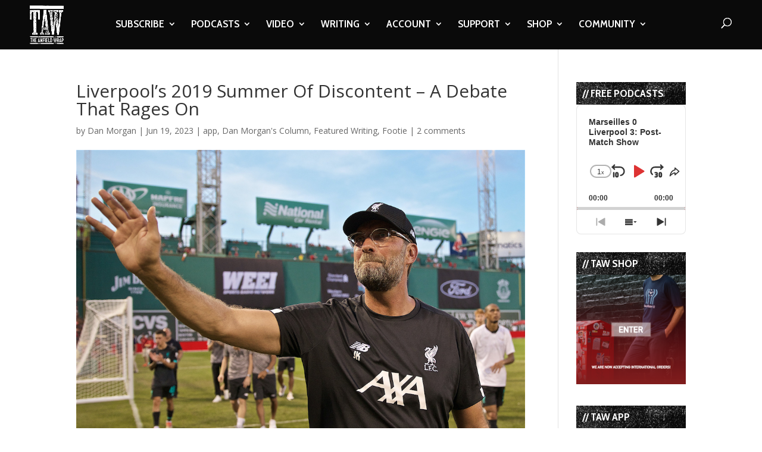

--- FILE ---
content_type: text/html; charset=utf-8
request_url: https://www.google.com/recaptcha/api2/aframe
body_size: -87
content:
<!DOCTYPE HTML><html><head><meta http-equiv="content-type" content="text/html; charset=UTF-8"></head><body><script nonce="G175jx5omEYD95idO4WaTg">/** Anti-fraud and anti-abuse applications only. See google.com/recaptcha */ try{var clients={'sodar':'https://pagead2.googlesyndication.com/pagead/sodar?'};window.addEventListener("message",function(a){try{if(a.source===window.parent){var b=JSON.parse(a.data);var c=clients[b['id']];if(c){var d=document.createElement('img');d.src=c+b['params']+'&rc='+(localStorage.getItem("rc::a")?sessionStorage.getItem("rc::b"):"");window.document.body.appendChild(d);sessionStorage.setItem("rc::e",parseInt(sessionStorage.getItem("rc::e")||0)+1);localStorage.setItem("rc::h",'1769091775137');}}}catch(b){}});window.parent.postMessage("_grecaptcha_ready", "*");}catch(b){}</script></body></html>

--- FILE ---
content_type: text/html; charset=utf-8
request_url: https://www.google.com/recaptcha/api2/anchor?ar=1&k=6LdybxoaAAAAAFuvSqF7Nzcy7SSHzR85B-2xiJPb&co=aHR0cHM6Ly93d3cudGhlYW5maWVsZHdyYXAuY29tOjQ0Mw..&hl=en&v=PoyoqOPhxBO7pBk68S4YbpHZ&theme=light&size=normal&anchor-ms=20000&execute-ms=30000&cb=6klbbast04oo
body_size: 49070
content:
<!DOCTYPE HTML><html dir="ltr" lang="en"><head><meta http-equiv="Content-Type" content="text/html; charset=UTF-8">
<meta http-equiv="X-UA-Compatible" content="IE=edge">
<title>reCAPTCHA</title>
<style type="text/css">
/* cyrillic-ext */
@font-face {
  font-family: 'Roboto';
  font-style: normal;
  font-weight: 400;
  font-stretch: 100%;
  src: url(//fonts.gstatic.com/s/roboto/v48/KFO7CnqEu92Fr1ME7kSn66aGLdTylUAMa3GUBHMdazTgWw.woff2) format('woff2');
  unicode-range: U+0460-052F, U+1C80-1C8A, U+20B4, U+2DE0-2DFF, U+A640-A69F, U+FE2E-FE2F;
}
/* cyrillic */
@font-face {
  font-family: 'Roboto';
  font-style: normal;
  font-weight: 400;
  font-stretch: 100%;
  src: url(//fonts.gstatic.com/s/roboto/v48/KFO7CnqEu92Fr1ME7kSn66aGLdTylUAMa3iUBHMdazTgWw.woff2) format('woff2');
  unicode-range: U+0301, U+0400-045F, U+0490-0491, U+04B0-04B1, U+2116;
}
/* greek-ext */
@font-face {
  font-family: 'Roboto';
  font-style: normal;
  font-weight: 400;
  font-stretch: 100%;
  src: url(//fonts.gstatic.com/s/roboto/v48/KFO7CnqEu92Fr1ME7kSn66aGLdTylUAMa3CUBHMdazTgWw.woff2) format('woff2');
  unicode-range: U+1F00-1FFF;
}
/* greek */
@font-face {
  font-family: 'Roboto';
  font-style: normal;
  font-weight: 400;
  font-stretch: 100%;
  src: url(//fonts.gstatic.com/s/roboto/v48/KFO7CnqEu92Fr1ME7kSn66aGLdTylUAMa3-UBHMdazTgWw.woff2) format('woff2');
  unicode-range: U+0370-0377, U+037A-037F, U+0384-038A, U+038C, U+038E-03A1, U+03A3-03FF;
}
/* math */
@font-face {
  font-family: 'Roboto';
  font-style: normal;
  font-weight: 400;
  font-stretch: 100%;
  src: url(//fonts.gstatic.com/s/roboto/v48/KFO7CnqEu92Fr1ME7kSn66aGLdTylUAMawCUBHMdazTgWw.woff2) format('woff2');
  unicode-range: U+0302-0303, U+0305, U+0307-0308, U+0310, U+0312, U+0315, U+031A, U+0326-0327, U+032C, U+032F-0330, U+0332-0333, U+0338, U+033A, U+0346, U+034D, U+0391-03A1, U+03A3-03A9, U+03B1-03C9, U+03D1, U+03D5-03D6, U+03F0-03F1, U+03F4-03F5, U+2016-2017, U+2034-2038, U+203C, U+2040, U+2043, U+2047, U+2050, U+2057, U+205F, U+2070-2071, U+2074-208E, U+2090-209C, U+20D0-20DC, U+20E1, U+20E5-20EF, U+2100-2112, U+2114-2115, U+2117-2121, U+2123-214F, U+2190, U+2192, U+2194-21AE, U+21B0-21E5, U+21F1-21F2, U+21F4-2211, U+2213-2214, U+2216-22FF, U+2308-230B, U+2310, U+2319, U+231C-2321, U+2336-237A, U+237C, U+2395, U+239B-23B7, U+23D0, U+23DC-23E1, U+2474-2475, U+25AF, U+25B3, U+25B7, U+25BD, U+25C1, U+25CA, U+25CC, U+25FB, U+266D-266F, U+27C0-27FF, U+2900-2AFF, U+2B0E-2B11, U+2B30-2B4C, U+2BFE, U+3030, U+FF5B, U+FF5D, U+1D400-1D7FF, U+1EE00-1EEFF;
}
/* symbols */
@font-face {
  font-family: 'Roboto';
  font-style: normal;
  font-weight: 400;
  font-stretch: 100%;
  src: url(//fonts.gstatic.com/s/roboto/v48/KFO7CnqEu92Fr1ME7kSn66aGLdTylUAMaxKUBHMdazTgWw.woff2) format('woff2');
  unicode-range: U+0001-000C, U+000E-001F, U+007F-009F, U+20DD-20E0, U+20E2-20E4, U+2150-218F, U+2190, U+2192, U+2194-2199, U+21AF, U+21E6-21F0, U+21F3, U+2218-2219, U+2299, U+22C4-22C6, U+2300-243F, U+2440-244A, U+2460-24FF, U+25A0-27BF, U+2800-28FF, U+2921-2922, U+2981, U+29BF, U+29EB, U+2B00-2BFF, U+4DC0-4DFF, U+FFF9-FFFB, U+10140-1018E, U+10190-1019C, U+101A0, U+101D0-101FD, U+102E0-102FB, U+10E60-10E7E, U+1D2C0-1D2D3, U+1D2E0-1D37F, U+1F000-1F0FF, U+1F100-1F1AD, U+1F1E6-1F1FF, U+1F30D-1F30F, U+1F315, U+1F31C, U+1F31E, U+1F320-1F32C, U+1F336, U+1F378, U+1F37D, U+1F382, U+1F393-1F39F, U+1F3A7-1F3A8, U+1F3AC-1F3AF, U+1F3C2, U+1F3C4-1F3C6, U+1F3CA-1F3CE, U+1F3D4-1F3E0, U+1F3ED, U+1F3F1-1F3F3, U+1F3F5-1F3F7, U+1F408, U+1F415, U+1F41F, U+1F426, U+1F43F, U+1F441-1F442, U+1F444, U+1F446-1F449, U+1F44C-1F44E, U+1F453, U+1F46A, U+1F47D, U+1F4A3, U+1F4B0, U+1F4B3, U+1F4B9, U+1F4BB, U+1F4BF, U+1F4C8-1F4CB, U+1F4D6, U+1F4DA, U+1F4DF, U+1F4E3-1F4E6, U+1F4EA-1F4ED, U+1F4F7, U+1F4F9-1F4FB, U+1F4FD-1F4FE, U+1F503, U+1F507-1F50B, U+1F50D, U+1F512-1F513, U+1F53E-1F54A, U+1F54F-1F5FA, U+1F610, U+1F650-1F67F, U+1F687, U+1F68D, U+1F691, U+1F694, U+1F698, U+1F6AD, U+1F6B2, U+1F6B9-1F6BA, U+1F6BC, U+1F6C6-1F6CF, U+1F6D3-1F6D7, U+1F6E0-1F6EA, U+1F6F0-1F6F3, U+1F6F7-1F6FC, U+1F700-1F7FF, U+1F800-1F80B, U+1F810-1F847, U+1F850-1F859, U+1F860-1F887, U+1F890-1F8AD, U+1F8B0-1F8BB, U+1F8C0-1F8C1, U+1F900-1F90B, U+1F93B, U+1F946, U+1F984, U+1F996, U+1F9E9, U+1FA00-1FA6F, U+1FA70-1FA7C, U+1FA80-1FA89, U+1FA8F-1FAC6, U+1FACE-1FADC, U+1FADF-1FAE9, U+1FAF0-1FAF8, U+1FB00-1FBFF;
}
/* vietnamese */
@font-face {
  font-family: 'Roboto';
  font-style: normal;
  font-weight: 400;
  font-stretch: 100%;
  src: url(//fonts.gstatic.com/s/roboto/v48/KFO7CnqEu92Fr1ME7kSn66aGLdTylUAMa3OUBHMdazTgWw.woff2) format('woff2');
  unicode-range: U+0102-0103, U+0110-0111, U+0128-0129, U+0168-0169, U+01A0-01A1, U+01AF-01B0, U+0300-0301, U+0303-0304, U+0308-0309, U+0323, U+0329, U+1EA0-1EF9, U+20AB;
}
/* latin-ext */
@font-face {
  font-family: 'Roboto';
  font-style: normal;
  font-weight: 400;
  font-stretch: 100%;
  src: url(//fonts.gstatic.com/s/roboto/v48/KFO7CnqEu92Fr1ME7kSn66aGLdTylUAMa3KUBHMdazTgWw.woff2) format('woff2');
  unicode-range: U+0100-02BA, U+02BD-02C5, U+02C7-02CC, U+02CE-02D7, U+02DD-02FF, U+0304, U+0308, U+0329, U+1D00-1DBF, U+1E00-1E9F, U+1EF2-1EFF, U+2020, U+20A0-20AB, U+20AD-20C0, U+2113, U+2C60-2C7F, U+A720-A7FF;
}
/* latin */
@font-face {
  font-family: 'Roboto';
  font-style: normal;
  font-weight: 400;
  font-stretch: 100%;
  src: url(//fonts.gstatic.com/s/roboto/v48/KFO7CnqEu92Fr1ME7kSn66aGLdTylUAMa3yUBHMdazQ.woff2) format('woff2');
  unicode-range: U+0000-00FF, U+0131, U+0152-0153, U+02BB-02BC, U+02C6, U+02DA, U+02DC, U+0304, U+0308, U+0329, U+2000-206F, U+20AC, U+2122, U+2191, U+2193, U+2212, U+2215, U+FEFF, U+FFFD;
}
/* cyrillic-ext */
@font-face {
  font-family: 'Roboto';
  font-style: normal;
  font-weight: 500;
  font-stretch: 100%;
  src: url(//fonts.gstatic.com/s/roboto/v48/KFO7CnqEu92Fr1ME7kSn66aGLdTylUAMa3GUBHMdazTgWw.woff2) format('woff2');
  unicode-range: U+0460-052F, U+1C80-1C8A, U+20B4, U+2DE0-2DFF, U+A640-A69F, U+FE2E-FE2F;
}
/* cyrillic */
@font-face {
  font-family: 'Roboto';
  font-style: normal;
  font-weight: 500;
  font-stretch: 100%;
  src: url(//fonts.gstatic.com/s/roboto/v48/KFO7CnqEu92Fr1ME7kSn66aGLdTylUAMa3iUBHMdazTgWw.woff2) format('woff2');
  unicode-range: U+0301, U+0400-045F, U+0490-0491, U+04B0-04B1, U+2116;
}
/* greek-ext */
@font-face {
  font-family: 'Roboto';
  font-style: normal;
  font-weight: 500;
  font-stretch: 100%;
  src: url(//fonts.gstatic.com/s/roboto/v48/KFO7CnqEu92Fr1ME7kSn66aGLdTylUAMa3CUBHMdazTgWw.woff2) format('woff2');
  unicode-range: U+1F00-1FFF;
}
/* greek */
@font-face {
  font-family: 'Roboto';
  font-style: normal;
  font-weight: 500;
  font-stretch: 100%;
  src: url(//fonts.gstatic.com/s/roboto/v48/KFO7CnqEu92Fr1ME7kSn66aGLdTylUAMa3-UBHMdazTgWw.woff2) format('woff2');
  unicode-range: U+0370-0377, U+037A-037F, U+0384-038A, U+038C, U+038E-03A1, U+03A3-03FF;
}
/* math */
@font-face {
  font-family: 'Roboto';
  font-style: normal;
  font-weight: 500;
  font-stretch: 100%;
  src: url(//fonts.gstatic.com/s/roboto/v48/KFO7CnqEu92Fr1ME7kSn66aGLdTylUAMawCUBHMdazTgWw.woff2) format('woff2');
  unicode-range: U+0302-0303, U+0305, U+0307-0308, U+0310, U+0312, U+0315, U+031A, U+0326-0327, U+032C, U+032F-0330, U+0332-0333, U+0338, U+033A, U+0346, U+034D, U+0391-03A1, U+03A3-03A9, U+03B1-03C9, U+03D1, U+03D5-03D6, U+03F0-03F1, U+03F4-03F5, U+2016-2017, U+2034-2038, U+203C, U+2040, U+2043, U+2047, U+2050, U+2057, U+205F, U+2070-2071, U+2074-208E, U+2090-209C, U+20D0-20DC, U+20E1, U+20E5-20EF, U+2100-2112, U+2114-2115, U+2117-2121, U+2123-214F, U+2190, U+2192, U+2194-21AE, U+21B0-21E5, U+21F1-21F2, U+21F4-2211, U+2213-2214, U+2216-22FF, U+2308-230B, U+2310, U+2319, U+231C-2321, U+2336-237A, U+237C, U+2395, U+239B-23B7, U+23D0, U+23DC-23E1, U+2474-2475, U+25AF, U+25B3, U+25B7, U+25BD, U+25C1, U+25CA, U+25CC, U+25FB, U+266D-266F, U+27C0-27FF, U+2900-2AFF, U+2B0E-2B11, U+2B30-2B4C, U+2BFE, U+3030, U+FF5B, U+FF5D, U+1D400-1D7FF, U+1EE00-1EEFF;
}
/* symbols */
@font-face {
  font-family: 'Roboto';
  font-style: normal;
  font-weight: 500;
  font-stretch: 100%;
  src: url(//fonts.gstatic.com/s/roboto/v48/KFO7CnqEu92Fr1ME7kSn66aGLdTylUAMaxKUBHMdazTgWw.woff2) format('woff2');
  unicode-range: U+0001-000C, U+000E-001F, U+007F-009F, U+20DD-20E0, U+20E2-20E4, U+2150-218F, U+2190, U+2192, U+2194-2199, U+21AF, U+21E6-21F0, U+21F3, U+2218-2219, U+2299, U+22C4-22C6, U+2300-243F, U+2440-244A, U+2460-24FF, U+25A0-27BF, U+2800-28FF, U+2921-2922, U+2981, U+29BF, U+29EB, U+2B00-2BFF, U+4DC0-4DFF, U+FFF9-FFFB, U+10140-1018E, U+10190-1019C, U+101A0, U+101D0-101FD, U+102E0-102FB, U+10E60-10E7E, U+1D2C0-1D2D3, U+1D2E0-1D37F, U+1F000-1F0FF, U+1F100-1F1AD, U+1F1E6-1F1FF, U+1F30D-1F30F, U+1F315, U+1F31C, U+1F31E, U+1F320-1F32C, U+1F336, U+1F378, U+1F37D, U+1F382, U+1F393-1F39F, U+1F3A7-1F3A8, U+1F3AC-1F3AF, U+1F3C2, U+1F3C4-1F3C6, U+1F3CA-1F3CE, U+1F3D4-1F3E0, U+1F3ED, U+1F3F1-1F3F3, U+1F3F5-1F3F7, U+1F408, U+1F415, U+1F41F, U+1F426, U+1F43F, U+1F441-1F442, U+1F444, U+1F446-1F449, U+1F44C-1F44E, U+1F453, U+1F46A, U+1F47D, U+1F4A3, U+1F4B0, U+1F4B3, U+1F4B9, U+1F4BB, U+1F4BF, U+1F4C8-1F4CB, U+1F4D6, U+1F4DA, U+1F4DF, U+1F4E3-1F4E6, U+1F4EA-1F4ED, U+1F4F7, U+1F4F9-1F4FB, U+1F4FD-1F4FE, U+1F503, U+1F507-1F50B, U+1F50D, U+1F512-1F513, U+1F53E-1F54A, U+1F54F-1F5FA, U+1F610, U+1F650-1F67F, U+1F687, U+1F68D, U+1F691, U+1F694, U+1F698, U+1F6AD, U+1F6B2, U+1F6B9-1F6BA, U+1F6BC, U+1F6C6-1F6CF, U+1F6D3-1F6D7, U+1F6E0-1F6EA, U+1F6F0-1F6F3, U+1F6F7-1F6FC, U+1F700-1F7FF, U+1F800-1F80B, U+1F810-1F847, U+1F850-1F859, U+1F860-1F887, U+1F890-1F8AD, U+1F8B0-1F8BB, U+1F8C0-1F8C1, U+1F900-1F90B, U+1F93B, U+1F946, U+1F984, U+1F996, U+1F9E9, U+1FA00-1FA6F, U+1FA70-1FA7C, U+1FA80-1FA89, U+1FA8F-1FAC6, U+1FACE-1FADC, U+1FADF-1FAE9, U+1FAF0-1FAF8, U+1FB00-1FBFF;
}
/* vietnamese */
@font-face {
  font-family: 'Roboto';
  font-style: normal;
  font-weight: 500;
  font-stretch: 100%;
  src: url(//fonts.gstatic.com/s/roboto/v48/KFO7CnqEu92Fr1ME7kSn66aGLdTylUAMa3OUBHMdazTgWw.woff2) format('woff2');
  unicode-range: U+0102-0103, U+0110-0111, U+0128-0129, U+0168-0169, U+01A0-01A1, U+01AF-01B0, U+0300-0301, U+0303-0304, U+0308-0309, U+0323, U+0329, U+1EA0-1EF9, U+20AB;
}
/* latin-ext */
@font-face {
  font-family: 'Roboto';
  font-style: normal;
  font-weight: 500;
  font-stretch: 100%;
  src: url(//fonts.gstatic.com/s/roboto/v48/KFO7CnqEu92Fr1ME7kSn66aGLdTylUAMa3KUBHMdazTgWw.woff2) format('woff2');
  unicode-range: U+0100-02BA, U+02BD-02C5, U+02C7-02CC, U+02CE-02D7, U+02DD-02FF, U+0304, U+0308, U+0329, U+1D00-1DBF, U+1E00-1E9F, U+1EF2-1EFF, U+2020, U+20A0-20AB, U+20AD-20C0, U+2113, U+2C60-2C7F, U+A720-A7FF;
}
/* latin */
@font-face {
  font-family: 'Roboto';
  font-style: normal;
  font-weight: 500;
  font-stretch: 100%;
  src: url(//fonts.gstatic.com/s/roboto/v48/KFO7CnqEu92Fr1ME7kSn66aGLdTylUAMa3yUBHMdazQ.woff2) format('woff2');
  unicode-range: U+0000-00FF, U+0131, U+0152-0153, U+02BB-02BC, U+02C6, U+02DA, U+02DC, U+0304, U+0308, U+0329, U+2000-206F, U+20AC, U+2122, U+2191, U+2193, U+2212, U+2215, U+FEFF, U+FFFD;
}
/* cyrillic-ext */
@font-face {
  font-family: 'Roboto';
  font-style: normal;
  font-weight: 900;
  font-stretch: 100%;
  src: url(//fonts.gstatic.com/s/roboto/v48/KFO7CnqEu92Fr1ME7kSn66aGLdTylUAMa3GUBHMdazTgWw.woff2) format('woff2');
  unicode-range: U+0460-052F, U+1C80-1C8A, U+20B4, U+2DE0-2DFF, U+A640-A69F, U+FE2E-FE2F;
}
/* cyrillic */
@font-face {
  font-family: 'Roboto';
  font-style: normal;
  font-weight: 900;
  font-stretch: 100%;
  src: url(//fonts.gstatic.com/s/roboto/v48/KFO7CnqEu92Fr1ME7kSn66aGLdTylUAMa3iUBHMdazTgWw.woff2) format('woff2');
  unicode-range: U+0301, U+0400-045F, U+0490-0491, U+04B0-04B1, U+2116;
}
/* greek-ext */
@font-face {
  font-family: 'Roboto';
  font-style: normal;
  font-weight: 900;
  font-stretch: 100%;
  src: url(//fonts.gstatic.com/s/roboto/v48/KFO7CnqEu92Fr1ME7kSn66aGLdTylUAMa3CUBHMdazTgWw.woff2) format('woff2');
  unicode-range: U+1F00-1FFF;
}
/* greek */
@font-face {
  font-family: 'Roboto';
  font-style: normal;
  font-weight: 900;
  font-stretch: 100%;
  src: url(//fonts.gstatic.com/s/roboto/v48/KFO7CnqEu92Fr1ME7kSn66aGLdTylUAMa3-UBHMdazTgWw.woff2) format('woff2');
  unicode-range: U+0370-0377, U+037A-037F, U+0384-038A, U+038C, U+038E-03A1, U+03A3-03FF;
}
/* math */
@font-face {
  font-family: 'Roboto';
  font-style: normal;
  font-weight: 900;
  font-stretch: 100%;
  src: url(//fonts.gstatic.com/s/roboto/v48/KFO7CnqEu92Fr1ME7kSn66aGLdTylUAMawCUBHMdazTgWw.woff2) format('woff2');
  unicode-range: U+0302-0303, U+0305, U+0307-0308, U+0310, U+0312, U+0315, U+031A, U+0326-0327, U+032C, U+032F-0330, U+0332-0333, U+0338, U+033A, U+0346, U+034D, U+0391-03A1, U+03A3-03A9, U+03B1-03C9, U+03D1, U+03D5-03D6, U+03F0-03F1, U+03F4-03F5, U+2016-2017, U+2034-2038, U+203C, U+2040, U+2043, U+2047, U+2050, U+2057, U+205F, U+2070-2071, U+2074-208E, U+2090-209C, U+20D0-20DC, U+20E1, U+20E5-20EF, U+2100-2112, U+2114-2115, U+2117-2121, U+2123-214F, U+2190, U+2192, U+2194-21AE, U+21B0-21E5, U+21F1-21F2, U+21F4-2211, U+2213-2214, U+2216-22FF, U+2308-230B, U+2310, U+2319, U+231C-2321, U+2336-237A, U+237C, U+2395, U+239B-23B7, U+23D0, U+23DC-23E1, U+2474-2475, U+25AF, U+25B3, U+25B7, U+25BD, U+25C1, U+25CA, U+25CC, U+25FB, U+266D-266F, U+27C0-27FF, U+2900-2AFF, U+2B0E-2B11, U+2B30-2B4C, U+2BFE, U+3030, U+FF5B, U+FF5D, U+1D400-1D7FF, U+1EE00-1EEFF;
}
/* symbols */
@font-face {
  font-family: 'Roboto';
  font-style: normal;
  font-weight: 900;
  font-stretch: 100%;
  src: url(//fonts.gstatic.com/s/roboto/v48/KFO7CnqEu92Fr1ME7kSn66aGLdTylUAMaxKUBHMdazTgWw.woff2) format('woff2');
  unicode-range: U+0001-000C, U+000E-001F, U+007F-009F, U+20DD-20E0, U+20E2-20E4, U+2150-218F, U+2190, U+2192, U+2194-2199, U+21AF, U+21E6-21F0, U+21F3, U+2218-2219, U+2299, U+22C4-22C6, U+2300-243F, U+2440-244A, U+2460-24FF, U+25A0-27BF, U+2800-28FF, U+2921-2922, U+2981, U+29BF, U+29EB, U+2B00-2BFF, U+4DC0-4DFF, U+FFF9-FFFB, U+10140-1018E, U+10190-1019C, U+101A0, U+101D0-101FD, U+102E0-102FB, U+10E60-10E7E, U+1D2C0-1D2D3, U+1D2E0-1D37F, U+1F000-1F0FF, U+1F100-1F1AD, U+1F1E6-1F1FF, U+1F30D-1F30F, U+1F315, U+1F31C, U+1F31E, U+1F320-1F32C, U+1F336, U+1F378, U+1F37D, U+1F382, U+1F393-1F39F, U+1F3A7-1F3A8, U+1F3AC-1F3AF, U+1F3C2, U+1F3C4-1F3C6, U+1F3CA-1F3CE, U+1F3D4-1F3E0, U+1F3ED, U+1F3F1-1F3F3, U+1F3F5-1F3F7, U+1F408, U+1F415, U+1F41F, U+1F426, U+1F43F, U+1F441-1F442, U+1F444, U+1F446-1F449, U+1F44C-1F44E, U+1F453, U+1F46A, U+1F47D, U+1F4A3, U+1F4B0, U+1F4B3, U+1F4B9, U+1F4BB, U+1F4BF, U+1F4C8-1F4CB, U+1F4D6, U+1F4DA, U+1F4DF, U+1F4E3-1F4E6, U+1F4EA-1F4ED, U+1F4F7, U+1F4F9-1F4FB, U+1F4FD-1F4FE, U+1F503, U+1F507-1F50B, U+1F50D, U+1F512-1F513, U+1F53E-1F54A, U+1F54F-1F5FA, U+1F610, U+1F650-1F67F, U+1F687, U+1F68D, U+1F691, U+1F694, U+1F698, U+1F6AD, U+1F6B2, U+1F6B9-1F6BA, U+1F6BC, U+1F6C6-1F6CF, U+1F6D3-1F6D7, U+1F6E0-1F6EA, U+1F6F0-1F6F3, U+1F6F7-1F6FC, U+1F700-1F7FF, U+1F800-1F80B, U+1F810-1F847, U+1F850-1F859, U+1F860-1F887, U+1F890-1F8AD, U+1F8B0-1F8BB, U+1F8C0-1F8C1, U+1F900-1F90B, U+1F93B, U+1F946, U+1F984, U+1F996, U+1F9E9, U+1FA00-1FA6F, U+1FA70-1FA7C, U+1FA80-1FA89, U+1FA8F-1FAC6, U+1FACE-1FADC, U+1FADF-1FAE9, U+1FAF0-1FAF8, U+1FB00-1FBFF;
}
/* vietnamese */
@font-face {
  font-family: 'Roboto';
  font-style: normal;
  font-weight: 900;
  font-stretch: 100%;
  src: url(//fonts.gstatic.com/s/roboto/v48/KFO7CnqEu92Fr1ME7kSn66aGLdTylUAMa3OUBHMdazTgWw.woff2) format('woff2');
  unicode-range: U+0102-0103, U+0110-0111, U+0128-0129, U+0168-0169, U+01A0-01A1, U+01AF-01B0, U+0300-0301, U+0303-0304, U+0308-0309, U+0323, U+0329, U+1EA0-1EF9, U+20AB;
}
/* latin-ext */
@font-face {
  font-family: 'Roboto';
  font-style: normal;
  font-weight: 900;
  font-stretch: 100%;
  src: url(//fonts.gstatic.com/s/roboto/v48/KFO7CnqEu92Fr1ME7kSn66aGLdTylUAMa3KUBHMdazTgWw.woff2) format('woff2');
  unicode-range: U+0100-02BA, U+02BD-02C5, U+02C7-02CC, U+02CE-02D7, U+02DD-02FF, U+0304, U+0308, U+0329, U+1D00-1DBF, U+1E00-1E9F, U+1EF2-1EFF, U+2020, U+20A0-20AB, U+20AD-20C0, U+2113, U+2C60-2C7F, U+A720-A7FF;
}
/* latin */
@font-face {
  font-family: 'Roboto';
  font-style: normal;
  font-weight: 900;
  font-stretch: 100%;
  src: url(//fonts.gstatic.com/s/roboto/v48/KFO7CnqEu92Fr1ME7kSn66aGLdTylUAMa3yUBHMdazQ.woff2) format('woff2');
  unicode-range: U+0000-00FF, U+0131, U+0152-0153, U+02BB-02BC, U+02C6, U+02DA, U+02DC, U+0304, U+0308, U+0329, U+2000-206F, U+20AC, U+2122, U+2191, U+2193, U+2212, U+2215, U+FEFF, U+FFFD;
}

</style>
<link rel="stylesheet" type="text/css" href="https://www.gstatic.com/recaptcha/releases/PoyoqOPhxBO7pBk68S4YbpHZ/styles__ltr.css">
<script nonce="IN82JfimbFCXCmp2wfyt2Q" type="text/javascript">window['__recaptcha_api'] = 'https://www.google.com/recaptcha/api2/';</script>
<script type="text/javascript" src="https://www.gstatic.com/recaptcha/releases/PoyoqOPhxBO7pBk68S4YbpHZ/recaptcha__en.js" nonce="IN82JfimbFCXCmp2wfyt2Q">
      
    </script></head>
<body><div id="rc-anchor-alert" class="rc-anchor-alert"></div>
<input type="hidden" id="recaptcha-token" value="[base64]">
<script type="text/javascript" nonce="IN82JfimbFCXCmp2wfyt2Q">
      recaptcha.anchor.Main.init("[\x22ainput\x22,[\x22bgdata\x22,\x22\x22,\[base64]/[base64]/[base64]/[base64]/[base64]/[base64]/KGcoTywyNTMsTy5PKSxVRyhPLEMpKTpnKE8sMjUzLEMpLE8pKSxsKSksTykpfSxieT1mdW5jdGlvbihDLE8sdSxsKXtmb3IobD0odT1SKEMpLDApO08+MDtPLS0pbD1sPDw4fFooQyk7ZyhDLHUsbCl9LFVHPWZ1bmN0aW9uKEMsTyl7Qy5pLmxlbmd0aD4xMDQ/[base64]/[base64]/[base64]/[base64]/[base64]/[base64]/[base64]\\u003d\x22,\[base64]\\u003d\x22,\x22w5xbw5/Ct0nCvkEVOCjDpsKAf8KKw6U7w7PDu2DDk2Qtw5LCrELCkMOKKGQwBgJjeFjDg3dWwq7Dh0zDncO+w7rDohfDhMO2V8Kiwp7CicOGAMOIJQLDnzQiQ8O/XEzDjsOoU8KMKcKMw5/[base64]/AE7CpMKpTkPCrcK1acKfdcO1wpBDacKOd2IDw4HDomDDjgw+w4UPRTVIw6tjworDsk/DmRUCFEVLw6vDu8KDw6cbwoc2D8KkwqMvwp7Ck8O2w7vDqRbDgsOIw47CpFICDwXCrcOSw5pTbMO7w4B5w7PCsRdOw7Vda31/OMO6wqVLwoDCtMKOw4pue8KfOcObTcK5Inxkw54Xw4/CtMOBw6vCoXrCnlxoQHAow4rCsA8Jw69zJ8KbwqB4ZsOIOSdgeFAWUsKgwqrCuxsVKMKdwoxjSsOyK8KAwoDDolEyw5/CgMKdwpNgw60xRcOHwq/CnRTCjcKtwpPDisOeZcKmTifDjQvCnjPDusKvwoHCo8OAw4dWwqsDw4jDq0DCgsOKwrbCi3LDssK8K2I8wocbw7hBScK5wpgBYsKaw4/DiTTDnEfDjSgpw6lAwo7DrSrDv8KRf8O2wpPCi8KGw6A/[base64]/[base64]/CkTBCwrgdGGDDjS9mwp8VCC51cXPChcKZwpjDi8O2UglfwrrChkMPesO2KANywoVYwqvCumjCgGnDsmzCssOtwqUQw6oLwq/DisOcQMOgTAzCi8KQwoA5w65jw5Vxw4Fsw6QkwoR0woMpHldfw6glM10iawfCh1wZw7DDu8Kbw6TCt8KwRMOqAsOzw6dTwod6e1rCohAuH0crwqPDuy4zw4HCiMO3w75hYHBtwqbCgcKLem/CqcK1L8KCATrDh2gOeRjDucOXMGlyQMKpLynDh8KvLcOJVSnDsU4+w5nDgMKhPcKSwo/CmlfCr8O3e0HCoxRfwr1Pw5QbwoUFLsOKFVtQSwkfw50JMxHDrcK4b8O+wqPDkMKfwoVQPQ/DhF3CpXd1ZAfDg8OgNMKgwociUcKsHcKvX8OcwrNZTCs3VwDDicK1w7MzwrfCvcKgwoEjwolnw5kBPsKBw440ZcKhwpMIF0LCrhJGMWvCkH3CllwCw7LClxPDqsKbw5TChyIPTMKyCnIXc8OaVMOlwpXDlcOaw6wtw7zCmsOTSmvDthxewpjCjS4kZsKWwpIDwq/[base64]/CkyHCu3XDlUrDscOCw4/DocOzwoJOMsOxGwJYTXoPMSfCnm3ClgfCr3TDrSIKOMKwNsKPworCrjnDm1DDosKxbhzDgMKDM8Olwr/DoMKGeMOMP8KMw4UiEUkJw4nDvETCmsKQw5bCqhnCnVPDiilrw4/Cu8OZwp8/[base64]/Cv8Kpw7N8wrNbPlRHw4vDs8OOEMK1XGbCvsOXw5jDmsKqw73DqMKawp/CjxjDmsK9wpUrwo7Co8KdLyPCsTlPKcKkwrrDj8KMwqEjw4FtS8Oww7tLPsOYb8OMwqbDigkiwrXDg8KGdMKawrRqHlYlwpdtw4TCkMO1wqvDpCvCtcOjXQXDgsOuwq3Dj0UKw45UwpdtSMK7wocLwpzCjyM3XQVfwovDkGTCv3wgwrYywr7Ds8K/FMK/w6knw79qN8OFwqR8wpkcw47DnXDDi8KBw4B/PCd3w7xFNC/[base64]/NsOIwqPDmWTCp3rCsMKFP2NLw6FBaALCtw3DgBbCucOrUwxjw4DCv3fDqcOHwqbDrcK3KCsjXsOrwrfDnALDgcKJIWdjw6Iowo3DhnvDngxmTsOFw5TCscOtEFTDn8KAYATDqMOrYx/CpcObZUnCm3kaAcKpYsOrwrjCjcKOwrTCvlXDv8Ktw59VfcORwpl2wp/CumfCrAnDrcK1GUzClBTCi8OVBBzDqMOzw4nCqBhhHsO9Jy3DpcKCXMObYcK8w40Fwox+wrrCtMKawoXCisOJw5oiwojDi8OHwprDgVLDkFZDKSISSTdfw4pcesOYwqFjwoTDmnoOFEDCjVUBwqo7w4phw5TCgibDmXo9w6jDtU8KwoPDuwrDvXIDwotow7xGw4AJfW/Cm8KFJ8OWwoTCh8KYwpl/wowRYx4qDgZQewzCjz06IsOtw7rCjVA6XyvCrwkMbcKDw5fDqMK7QMOhw6Z3w5YjwpzCiABAw6tUPDFRUiRNOsOcBMKPwrF8wr/Ct8KywqdMFMKDw6QcEcO0wqx2OSAAwp5Yw5PCm8OiBMO4wrjDh8Opw4DClMKwclEBSjjCpSonF8ODwoDClS7CjQvCjz/DqsOqw7ghCy/[base64]/CncKQM1HCgsKBw5LCoDPDuMKLwoZVEsKMwpoaTgDDucOKw4TDqjXDiCrCjMOFXUjDh8OwBGDDm8K9w5RmwqnCgTZowrHCt1nDuDLDl8OKw5nDkmIkw7zDmMK+wq3DkFjDp8K2w6/DrMOzasOWFwwSFsOvHlVqbl0vw5hxw6nDnibCt2HDs8O+EyLDhxrCg8OKDsKGwq/CucO2w58pw6nDpHbCoWIuank0w5fDsTTDm8OOw7zCtsKvVsO+w6Y/JgpuwoU1OmsHDzR9HcOtAT/DkMK7RSoKwq4Tw7XDjcOOdsKWVmXCkjlBw4BNAkbCqi8nR8KJwozDrFHDiXwgYsOkajFxwpTDr18Mw4QtX8KywqLCscOLKsOAw5vCh3nDkVV2wr1FwpPDiMO1wpwgPsKGw5jDt8K/[base64]/CsRzDsynCn1hmKsOhQH1hw6Qvwq3DjcK9wpXDoMKfGGFlw5bDpHVew6ssGyBycWDDmwHClGbCt8Otwq4nw4PDgsOdw6FgLBk/CMOGw5rCuhPDnETCk8ObAcKGwqPCl1DCo8K9K8Krw5kMAD4OYcKBw4VeMR3DlcOJE8K4w6jDvWo9cAvCgh1ywoZqw7zDtwjCrTY7w7jDlMO6w6ocwrDDu0YxJMOrWWg1wrckF8KVfgXCusOVeifDmU40w4lLQ8OjAsOAw5p/[base64]/fcOJw7pVfcKMwphiN8KiworCkMKiQsKawoceIsOvwrA7wpvCj8KsMsOIG3rDlAMxRcKTw4UOwqtMw79Hw7d1wonCmzJ7WcKpHsOHwp8Lwo/[base64]/DhU9tCiHCqMOzPgPDpyw/w6zDl8KmCkbDisOEwoNCwqMGO8OlLcKpYivCiFnCogAgw5NwfirCicK3w43ChcOGwqPCncOVw5t2wrd2wqzDpcKswofCkMKswq8KwoDDgEvCkkh/w5vDlsKjw7XDmsObwo/ChcK7LzfDj8KvaRdVG8KIIsO/G0/[base64]/[base64]/H8Kdw73CpMOlwrnCk8Omw4LCo2E0KcOBw4pZwpDDp8KeJXZwwoHDqVELScKdw5DClsKfLMOQwoQTEcKOPMKhTzR4w4JeX8Orw4LDoFLDucORejwrTB0Bw6zDhht/wpTDnSZmXMK8w7ReS8Ouw4XDkAnDo8O5wrPCsHBNLzTDh8KMNxvDpThCPR/DncOowovDpMOqwq/Cv23CksKGdRjCv8KSwqcTw6vDpXh2w4YBBMKTWsKgwq7DisK9ZF9Pw6rDhAQwTj5gQcKfw5hrQ8Onwq3Cv3jDqjlUT8OuNhjDosO3wrXDj8K1wpjDtF4Eegc0dSR8A8Oiw7dXWXXDkcKQX8KEYT/CvT3Cvz7CucOtw77CvjDDvsKZwrzCt8KxO8OhBsOHNGLCgmY3TcK5w5XDhsKxwobDp8K5w7l/[base64]/DqkbDsMKcLGNTe8OrwpjDn8KcEndjwpHCiMKPwrVDLsOYw4vDm09Pw4jChFQvwpHCiDskwp1kH8KAwp4Pw6tNTMOBS2jDuCtuX8K9wq7CisOCw5jDjsOsw41CXDbCnsO/wovCnQ1mUcO0w4lIRcOmw7JrRsKEw4XCniA5w6ZZwovCjARAccOIwrXDpsO5LMKMwpPDmsK+LsOnwpDCnh9QWWshVynCoMOVw6tOGsOBJEZ6w6/[base64]/wo0Tw6piJ3ZJwq0wYV8ee8KkUXHCs2l6DyYpw7PDgcObUcOEW8OMw4YJw4tnw7XCpsK7wqvDqMKzAw/[base64]/ClULCtcOyw7fCusOEwpMIwqE+HTNuRHdrwofDgUnDvXHClDzCs8OQNAJdBmd6woUZwqBtU8KCwoZdYSfCvMK/w7TDtcK5TsOgaMKZwrTCvcOnwp3DhTnDjsKMw7LDjsKdQUpuwpbCtMOZwrnDnCZIw6zDnMKXw7TCkD8Ew78zf8KvWRrDv8KJwoQ+GMOWGXrCv3khGhtUPMKLw4cdcwzDjXDDhyVtHUxkVmnDp8OvwpvCnXrCrDowRVt9wpoOPV4TwoHCtsKhwqlcw7ZVw4XDrcK0wrY/w5YXwq7DgTPClyfCuMKqwoLDiB/CsE/[base64]/d8O9wojCm8O/[base64]/DqGvClsKlJ8Kbw4QqVcK7wrbCt8OYwqsywq8PTTYbwpnDo8OgIzxYVVPCh8O9w788w64yVnMJwq/Co8KDwovCjGfDnsKww4wicsKCG2NtN35xw4bDuC7DnsOOXMK3wo5Sw5Ijw4sCDiLCjkdsf0p4eQjCrQ3DvMODw78jwq/[base64]/DrUtGw7lEw7l5wpXDhGw9wrh+wprCmcKLwphcw57CtsOoEGpoCcKuZ8OdE8KAwp3CmVvCuDfCmSYQwrnDsV/DmU0jEcKgw5bChsKPw63CscOuw4PCisOnZMKwwo7Dik7Djj/[base64]/DtHs1wopResKgViUJwo/Co8OfVVE9RU7DisKnHXXCoX3Dm8KHdMOnBjgTwqYPa8KJwqvCsGxBIcO/GcKePlLCp8Kjwpd3w7nDoXnDp8KcwqMYbzYCw4LDtMKSwoFPw5NlGsOJSDdNwoLDgcK2GmnDqgrClx5AQcOnw4BaH8OMVGQzw7HCmgIsbMKdSMKCwpPDgcOTD8KewqbDgUTChMOhESssdxcdckDDhhvDj8K8HsORJsOPVkDDk04zYCA/B8OHw5ovw6rDuggwXAlkFMOEwpNcQGlwdiJ7w4wIwogoN1dZDMKzw4JTwqI0H3t7KlVfKznCnsOVLFo7wr/CqMOwd8KADHjDoATCrkhCSB7DhMKRdsKJFMO8woXDi0zDpDV6w5XDlTbCo8KjwodhSsOUw5tUwqcqw7vCvsK4w6HCicKFYsONbQgORcKEIHkNOcK4w7nDjB/[base64]/DsVDCqHTDo8K1w7DCuMOdwqgjQcKrwpXDtQZfBA3DnnsYw50NwqMewqrCtEvCv8Olw4vDnFN1wqrDusOELxzDiMOWw6h1w6nCshtwwohLwrw9wql3w7/DncOnY8OnwqkzwpVzS8K2JsOiC3bColrDv8KoV8KlfsKow4xJw5hHLsOPw6gPwq9Uw6MVA8Kvw7/Co8OZB1Qfw7lKwqHDgcO7LsOUw7jCsMK4wplIwpLCkMK4w6LDnMKoFxA9w7paw447LAFpw5lEJMOzPMOmwoR5w4oawrLCtsKFwqIiLMOKwrzClsKKI2rDlcKoUhtVw5hNDmXClsOWKcKgwqnCv8KKw7/DqSoKw5XCpcK/wooZw6bCiRTCrsOqwrHCoMKywoceSjvCk2JYJcO6eMKeRsKObsOeEcKow4ZESlPDm8KuWcOwZwExJcKqw6Azw4PCr8Kjwrgkw7XDgsOmw7/Ci1JxTSFJSjNNORvDscOow7DDqcOfUSpkLhjCs8KZO0luw65MZ3lIw6AFajBYcsKqw6/CtT8weMO1SMOUTsK7w553w4bDjzB0w6rDhsO4RcKIO8K3BcOAwokoYwLDgH/ChMK5B8OwASTChmp1BjJzw44Qw7DDisKTwrV/[base64]/DvkMYwqkXT8KIwoTCgMKICsKwITfCoitgcFDCkcKVUWTDnkzDrsKlwrjDr8Ocw4ILVBrCpWrCmHg1wrx4Y8KsJcKsB2vDn8Kyw58EwoVEXlvCqEfCgcO6EAtKIRgBCEDChsKPwqIMw7jCisKJwqkABxstCQM4WcO/K8Osw7l5a8Kkw5QMwoxbw5zCmh/DgEvDkcKoaXl/w4/Dq3gLw5XCmsONwosJw45eE8KOwqUnEcK9w5Qbw4jClMOxYcKUw5fDuMOzXMK7LMKJTsOlGTTCsAbDumdWw7PCkiNdAl3CrsOICMOTw710wqkReMO8wqrDhsK2ehjClih+w7jDvRzDtGADwoxyw4PCk24AbD04w5/[base64]/CjMK0bMKrw6/CmcKaw7PCtkkgCsKpcT7DrMKiw5DCkDPDmD3Ci8O8OcOIS8KfwqV+wqDCsU1NGXdJw6hKwo9yAnR6OXIpw4oIw49Pw53CixwILUjCq8KRwr5fw7oXw4/CusKQwp/CmcKaWcKNZxh7w59ewr0cw74Mw4crwq7Dsx/[base64]/DjsOqP0DDvz3DsMOiWBYEwqcnwoIFTMOFSmF4w5nDqWfCssKMGHvCvm7DpRNmwpTClmjCpMOdwoDCvx5rVcKndcKBw65laMKsw74RecKJwqnCgi9HKj1kDmPDjzJcw5cWRQVNUQkmwo4Owo/DgkJ2BcOBNwHDsQHCumfDhcK0WcKXwr1XdgQkwp9IQ30CFcO6XUtyw4/DqC57wrlJYsKhCgB+IsO2w6LDrcOgwpDDscOTb8OQwqkIWMOFw6DDucOuwpzCgUcQakDDrl04wpzCk2DDsGoqwpgdM8OgwqPCjMKaw4fCkcOLJn3DgiQaw6fDsMK9dcOrw7UKw7/Dj0XCnBjDg0fCh1BET8OaSz3DgQtJw7LDhmISw69hw4kSYEbDksOUD8KBdcKnfcOTb8KjfcKBRgBjfMOdW8OFZ35jwrLCrzbCjn3Cpj7CkE7DgnpQw7kqH8O3Tmc6woTDhDdhKGvCsX8QwofDmi/DpsOqw7/Cg2Qzw5HChyIZwpzCmcOCwqnDhMKRaUzCsMKpEjwpwosEwo5Dw6DDoVzCsXDDl2EXBMKDw7JQeMKBwqJzdlDDqcOkCihAHMKYw77DrCPCjgkeV0F5w6nDq8KLZcOOwp9bwq9yw4U1w5s5LcO/w7bCr8OLCgfDh8OiwpvCtMOYPBnClsKowq/CtmzDlmLDr8OXFxwdasK8w6d/woXDg3PDnMKRDcKVXTDDpG/[base64]/[base64]/[base64]/ClMK1UnxNCCJOw4BSwq3CisK4cG7CvcOoVjnDhsO2w4DDmELCrsKdN8KnL8Kpw7QSwqwAwozDkQvChCjCo8OMw5M4A3NNYMKTwp7ChAHDisOoKG7DnSANw4XCm8O5w5dDwqDDs8OJw7vDhRHDl2gKC2/ClTl9D8KSDMOkw7MKSMKdRsOxQEsrw7XCi8ODYRDCvMKRwr88DivDucOyw5l2woU2N8OjA8KPNRfCqVZuHcOaw6XDhjElT8KvOsObw6wvZMOyw6M7NmlSwq04OjvCksO4w6QcVirDuSwTexTCugMNUcKBwoXChQhmw43DmMKiwocXDMKewr/DpcOwH8Kvw4rDlRzCjCBnNMOPwr1+w50ABMKVwotMasKEwqXDh0duOGvCty42FERUw7TDvFrChMKNwp3DoFIMYMKHWQbDk1DDhAfCkh/DpATClMK5w5TDh1EkwoxIfcOZwp3CrzPCpcOmccKfw4DDnyZgYGbClcKGwrPDp31XFXLDicOSScOhw4kpwqbDuMKBAEzCiV7CowTDocKrw6HDmXpHCsKXC8OvAcKQwo1Uwp3CpgPDo8O4w4w/[base64]/DqsO0OMOMTmfDmsKcQycDw5zCnC3CkMKFVcKhwpR1w5PCjsOQwqYxwqTDlm4XY8OIw50OUlA/[base64]/Do8Oqw6BsVi1CwqTDrcKTGcO4B8Kzw5DChcKHZQheAgTDol/[base64]/DgRMqwprDs8KHO8OXwrwhScK7JSUqwp8uwpVjU8KRB8KBfsKbaSp8w4rCjsK2IWYqTmtSJj1UQXjDql5fB8OVecKowpTDlcOBPy1PdsOLIQ4Yc8KLw5XDoA1Kwq93IA3Cs0l1bVLDi8OSwpjDhsKOKzHCqHZ2PB7Ci1jDgMOcNlbCo2ccwqHCj8Kcw6HDph/DlXotw6jCmcO2wq9/[base64]/DuB0BwqrClcKvw6XDjgZWQzVjIMO2S8Kga8KWScKKXhlNwpZow4s8wpBTHX7DvSkMJcKnKsKbw64SwqjDl8Kue2nCokE6w5sewpjCm0wIwoNkwoUQFFjDjnp+Pm5+w73Dt8OjCsKPH1fDiMOdwrgjw67DicOFCcKNw6l/[base64]/Dh2gBwrbCjj5gwo8tw6U9w5/DnsKlwqXDj1fDs3DDmMODBD7DiybCvcOgLWcmw6pqw4XDn8KNw4VYLGfCqsOHEHB5Cx83BMOZwo58w7hKLzZnw4ldwqDCr8ORwoTDm8OSwqtgVsKFw5ZZw57Dg8OEw4ZdasO2YAbDjcOJwqFrAcKzw4/ChsO0XcKXwrF2w5tZw75sworDo8Kew6U9w7rCjX/Dlk4mw6/[base64]/DmUp4wpkWCCk8C8OqDGzCkkYGM8OdQcKiw4rDoC3CgGLDrmM4w7/Cin0UwonCnyEwEgHDucKUw410w4tnF2nCkmBlwrvCtzwZO2zDocOqw5fDtBV3ScKqw5oHw5/CtcKHwq3Cp8OLM8KGw6gDOMOeS8KdcsOtBmwlwonCgMO6bcKjSERZAMOuRwTDs8O8wo58XDfDpW/CvQ7CqcOZworDvyvCrAzClsKVw7g/w4MCwpkZwrDDp8Klwo/[base64]/CtsK3YwPCk3dPw4fCp8KYcsK+w4/CvG4Dw5LDo8KzKMOjJsOkwrAnMGfCtx8ba10CwrDDqS07DsKUw4jCvBTDpcO1wog6My3Ct1HChcOWwrReU1l6wqc0SCDChDDCqsO/[base64]/CulLClwkrwqbDsMKuDAPClsOcw5sWDMKRNgXDmVLDi8O2w7XDohbCtcONAwbDn2fDnjV8L8K7w4UIwrEiw6A4w5h1w60gPiMuIQFGMcKjwrnDi8K9VnzChU3Cr8OQw55pwr/CocKXDhDCl3J/QsOJZ8OgKzbDlAoyMMOxAjHCrw3Dm28fwp5OJkrDowNYw6sRbiHDrmbDhcKRSAjDnHXDpnLDqcOdMHQsCGwnwoAbwpIpwpdSaxF/wr7Cr8Ozw5PChicJwpgEwp3CmsOQw5Ikw7vDu8OuYl0jwqtUTBQDwqrDjlpqbsOhwpDDvQ9tKnnDskVJw5DDlVs+w7XDusO0cyQ6BAjDqWDCtg4/NBRUwo5vwpcvEcOLw73CnMKsX01awoRSRE7Cr8Oewr0cwq9iwqLCpW3Cr8OwMQPCp31cd8OhbSbDvC87RsKqw7p2EnNmfsObw7hMPMKoJ8OhT3ZcUUvDusOkPsOLQg7DsMOQNT3DjiDDoi5Zw57Ch2RQRMOFw5rCvmcFK24QwqjDtcKpbgtuYsOxNcKow4XCgi/DvsO4BcO2w4lZwpfCqsK8w7/Cu3jDo0TCucOkw7/Cu27CmTbCqMK2w6Bvw71BwodXUx8Hw6XDg8Onw6ppw63DkcKUZcK2wrJQI8KHwqczAyPCojlWwqp3w7MCwokdwrfCiMKqExzDsTrDrQ/[base64]/DtcKfNHLClxbCl8OFF8O9wokKwoPCp8KHwoLDncOPdMOfw6vCp04XVsOXwo7CvcOTPnfDt0xjM8OdJzxAwp/[base64]/Clw0DW8KhwqHDqMOxw7YUw7I5KsOWw7BPPHDDtCdbKcO7X8KCSzkNw7lldMO8XsKxwqTCisKYw51ZeD/CvsOXwoXCgQvDiizDtcO3LMKLw7/DkU3DuDvDjUvCun4ywpsrVcK8w57CscOkw5ocwqvDuMKlQRN8w6hfWsONWHh7wqkowr7DuHAPSErDlCzCjMKRwrlZf8OMw4ETw6wtw67DosKvFCtXwpXCvEMAU8KVZMO/FsOWw4bCnVwgPcKdwoLCjcKtQXF2woHDhMOuw4IbT8O1w6LDrTNBV1PDnTrDl8Kdw44Dw4DDvMKPwonDrkXDuknCtFPDusOLwooWw6Joa8OIwo4bWzI4e8K+KFpQJ8Kyw5ASw7zCpivDuzHDklvDocKAwr/ChzXDm8KIwqTDtmbDj8O8w7DCqCU2w6Uxw6Z1w6tPfmopF8KOw7c1w6vClMOCw7XCsMO2PRHCjcKyVSc4QsKvSsOaVcKJw4ZbC8KDwqw0DSfDlcK7woDCvj50wqTDsnPDhC/ChRQ1JShPwoLCskvCoMKmQcOpwrYtDcKqH8O4wrHCuHNJZmsJBMKRw6k/[base64]/DqDbCosOfYUzCik3CvEs8GxoQw5UJTcOFCcKZwo3DuVTDmXHDuUN5Ulo7wrs8KcOswr4tw5V5Rk9pLMOJXXbDp8OUR0E3wpvDvj/CsFXDhSnCjFsmSWwew7B8w6fDm17Cv37DtsOjwr4owonChWopDihuwqnCpjkiHDpMMGPCkMOLw7lVwqt/w6EyL8ONAMK0w4cPwqgqRzvDn8Ouw7BJw5DClTIvwr8kdcK6w6rDk8KFI8KZEEPDrcKrw73DqAxNeEQVwpYJOcKTN8KadgPCvcOCw6jDisOTI8OianEiFW9owrDCsnMkwpzDi2fCsGtowo/CocOAw5HDhBXDjsOCHHE4SMKww7bDmAIPwo/Dg8KHwpXCtsKLBTrCh1VBNwttdVzDunvDinLDlFZlwqMrw7nCv8OQQll6w5LDncO6w5EAc2/[base64]/[base64]/[base64]/CgzbCjsKPw7YTwrhMw68MQlXCqT7CtcOew6d6wqp5WGULw54/C8OKZcOMTMK0woVvw5zDiA8/w5HDkcKoGS/CtMKzwqdJwqDClcKeFsOKA3vCuAXCgTfCl27DqgXDgXAVwr9QwpDCpsOqw5kkwoMBE8O+TStsw6XCg8Oww5/DhjFSw4gUw43CtMOMwp50dXXCrsKMS8Oww6khw7TCqcKBDcK/HV5Lw4M7A388w6zDv2TDoDzCsMOuw7MaDyTDsMKWOMK7wrsvICHDoMO0BcKlw6XCkMONUsK/[base64]/BlMcCcOLw57DoQo4E8O8RwEtIwY7w7UMIsOSwrPDtAZgZ0RsPMOjwpMRw4IywrTCnMO1w5RYVcKfRMOHBCPDj8Onw4VVS8KUBCVfXcOzKyXDqQMdw4U8N8OXMcOmwo1YTmgMfMK6VhPDjD0nWwjCuV/CqDRDY8Oiw6fCmcOIbWZBw5U/wp1mw7xTXDYuwqoswqDCuTnDpMK3FhcvAcO1ZwhzwrV8dUUtUwQ5aFgeHMKqYcOwRsOsAS/CsgLDhGVlwolTXHcAw6zDvsKxw5fCjMKWUGrDnCNuwol9w6pqW8KrVn/Djg0rVsOVW8KGw5LCo8Obdm95YcO/[base64]/DnsKXw6FPEyvCpsOSw43CoTFSHSUywpPDgzonw6XDvjbDscKqw7kQeR7DpcKdJgbDg8OeX0jCqCTCm1l1aMKqw4zDncKOwopLJ8KvWMK9wpgKw7zCn1ZQYcOXWcK9SB4ow4bDqGtpwrI1FMOCbcOzGBPDhUw0G8O3wq/CsxbDv8OKRcOMQnAtMF01w6lQMQTDrXwQw5jDkj7CllZKSibDggvDocOqw70vw73DhMK+N8Ouay5ZQcOBwoUGF0nDrMKdOcK8wo/CuSgQE8OVw5c5bcKrw6IpdCFRwoF/w6HDnVdLVMK2w5nDsMO7I8Klw7R7wp51wqBiwqJBJzsQw5fCqsO/Cx/CpgsYfMOwEsOvHMKNw5gtBDHDrcOLw77CsMKAwqLCmRPCtSnDpS/DuXPCigDCh8OPwqnDj3vCvk9vccKJwobCmAPCsG3DtRsnw6orw6LCu8K6w4fCsCAgSsKxw4DDocKNJMOMwq3DjsKiw7HCtRpLw7ZRwqJOw6l8wqjDsSpQw7woJxrDoMKZERXDsRnDtcOdAcKRw7hnw7dCZMOTwr7DncOXK1bCrDUaGCPDkDZDwqcgw67Chm8HIl/CmVoXAsK/U05Ew7VzChFewrvDlsKsDEdEwphLw5dMw7l1ZMOpCMKEw4PCoMKhw6nCt8ODw7oUwqTCigkTwpTDtBnDpMKsGzbDl27CrcKVccOfHwxDwpQJw4RXAjfCjRt/wrsSw6AoD3YGa8K9A8OSb8ODMcO5w65Jw53CisOCL03CiC9kwqwVL8KDw5DDhUJLcHTCuD/[base64]/DucOjw5rCksKZaTRDPMKPwq3DgDo2bFQdwrEWHU/[base64]/[base64]/Cs8OcDsKowp7CswTCpHnDoxrDuRQwJMKpRMOaeT/[base64]/CsHZfw5LCjgdUwq8Vw7s4wqI9w6VHw7EzDcKmwrfCpW3Cl8OlecKoZsKZw7PCixkmZHAjBMKbw4bCjsKLMcK2wrE/woYbK19MwpTDgQM8w5/Cjl5xw43CsGluw7Vsw5nDmQ0vwrcGw7nCvMKYLk/DtgNdQcOYV8OEwoPCjsKRNTsga8OdwqTDmHvDqMKTw5bDssO8XMKxG247bThRw7rDuV1ew63DpcKUwr5AwqkywozCjCvDnMO/[base64]/DoldDw7N0w7Qjw7Fhwr7Co8KrOy3Ck8K9wqUzw5nDjWYRwrl7AVESb0LCuWbCkko6w50Fc8OZJhULw4vCv8OZwo3DiT0nP8OGwrVjRk8BworCkcKcwo7DqMOlw6jCisOTw5/[base64]/wpnDrWnDon3Cp8K+EFYewoFJw4RucnsQLGx7LGJGMcKARMO7MMKiw5fComvCnMKLw7RSZkBoNXrDingcw4LDt8OZw6nCuHdfwrzDtitIw4HChgNvw6I/asOYwqRyMMKRw5Q6Wz06w4vDo1pNNHIJUsKKw7ZMYDUwGsKxTirDu8KBUkzCocKnJMOdOnzDnMKQw5NUMMK1w41ywqXDgHNpw6DClmXDpnjDgMKkw4XCpnVVLMOfwp0oZT3DlMKAN0slw5YtBsOAajJiScOhwoVAcsKSw6zDjXvCvsKmwokKw6J/EMObw5MIYy4gBhQCw6g4f1TDmiEFwovDm8KZUD8ndMOiWsKrOiYIwqzDuE1TcjtXRcKzwr3DuiE6wo90wqdtCkjClQvCmcKjbcO9wobDrMKEwp/Dh8OeawfCsMK3EBbCn8Ouw7REwoLDn8OgwoVid8KwwoVswot3wrDDgkB6w6QsasKywoBUOcKcw6fCjcO+woUuw73DscKUVcKWw5gLwqvCgXNaAcO2w7U1wqfCikjCg2vDhTUNwpNzMm/CmXzDu1sIwpLDscKScBhBwq13OBfDhMOnw5TDgULCuhPDhm7CqMK0wpASw40swqTDs0bDo8KqJcKEw6FIO1EKwrk9woZ8aQ5bR8KKw6hMwoLDn3IxwrzCqj3Cq1bChDJ8w5DCv8Onw5XDrFVhw5dEw5Y2NsOrwojCpcOnwrfCs8KIY0Ugwp3CssKlczTDlcK7w4ELwr/CuMKaw49DRkjDisOTBSTCjsK1wp11WgdXw4xoP8OIw7HCksKCOwchwqcUeMO9wo1gByVjw45mdRHCtsKkZFDDi24rVsOfwp/CgMOGw67DqMORw7J0w5bDr8K3wqRMw4vCocOmwo7CvcKzfRciwpvCq8O8w4XCmxsQPCRxw5rDh8OyNFbDsWPDkMO2TnXCgcO7ZcKUwofDgcOfw6bCmMKpwqtFw6Ebw7RmwpPDsH/CrU7DlSnCrsKpw6vClB1jwooeTMKlD8OPA8Owwo7DhMK/[base64]/Dp8OcwqjCgk7DgRFYw5/CiAjChMKOfGQTw5XDicOKDyXDqsODw6dFD0TDsCfDo8K7wrzDjzMQwq3CsUPCt8Ovw4gTwpUZw6jDiU0BA8KWw5vDrXk/N8OmccKzBTjDh8KgbhHClcKBw4MLwpgCH07CgsO9wo8MVcOtwo59ecOrZcOXMcO0BQ9Yw505woZeworDgU3CqiLChsO3w4jCqcKZAsOUw6fCgijCisKbG8KDD0k9HX8DPsKPw57CmQI7wqLCjXXDshjDnwZXwrrDo8Kyw4FuYk9nwpPCj2XDq8OQIHw/w4N8TcKnwqYOwoh3w7fDvm/DtBF5w4NswqoIwpXDgcORwrfDksKBw7E+BsKMw7bCkB3DhMOXdFDDv1rCjcOPJ1/Cq8O2bEHCgsOQwrtqKCQzw7LDjX4MCMOeesOkwoXDuxfCl8K/VcOGwovDhE1XFg/DnSfDicKfw7N+wonClcO2wp7Dtz3DvsKow4fCrhgLwpvCugbDhcOYEw8yJhvDjcOwUCLDvMKvwrs2wo3CsloIw7JYw6DCiAPCnsOFw6PDqMOlG8OUQcOHO8ODE8Kxw4FSRsOdw6/Dt0ljaMOoMMKvZsOgc8OjJhrCgsKSwq8hUjrCoSHDs8Ohw4nCmx8jwrlMwr/DqDPCrV5Cwp/Dj8KRw4zDnm9kw5ddDMKcE8O7wplXcMK/K2Mjw4vChQ7DvsKAwoo2A8K9Ih0WwqMEwpwTKBLDux0ew60fw6hRw5PCvVXCnXBKw7XDqANgJm/CjlNswpfChgzDhnPDuMOvaDcDw63Cmz/CkRnDocK5wqrChMKUw68wwqlmG2HDnTxAwqXCkcKLAcOTwqfDhcKAw6QXGcOeQ8KXw7Nuwph5eyJ0Zx/DqsOYw5HDgAnCl1TDrUTDikk5UEQ5YgDCs8KtTkM8w7LChcKFwrtdC8KywrZbZinCuFsCw63ChMOpw5TDolUfTzrColVlwpYjNcOYwp/CrybDgMKMwrJYw6EhwrxZw5YHw6jDp8OXw53DvcOyF8KhwpREw4nDoAocU8OBGcKSw7zDnMO+w5rDtsKwO8K7w47CunRXwr1vw4hxcDbCrlTCnjA/YRE2w71nFcOBbcKiw61AIsKfEcOmOR8bwrTDssKNw7fCkxDDuxXDsC0Cw4h0wohqwpHCjzJxwqTCvgh1JcKUwqRmwrfCqsKZw5wewqcOBcOxf2TDhEZXHsKYAmU9wp7Ci8K6ZMO0Ey0qw7t6fcKPesKywrs2w7XCgsOIDhgkw7Rlwr/DvQXDhMOKMsOBQ2XDjMOHwph4w4k3w4PDr0zDrWR1woEZBmTDuyUWAsOkwq/[base64]/[base64]/[base64]/ChGQOw541Mw7Dl8O+w7JUw5bDh8KYWcO+QihFNwh+TMKIworCicKrWCdiw7w/[base64]/DhsKoScKDwqXDvxzCkcOPw7XDkCbDrULCisKFHcKZw4cPZhVIwpEjDQc4w6XCucKKwp7DucKWwpzDpcKmwodWbMOTwpjClsO3w5o7TiHDtkguFHdqw4YUw6pawrDClXjCoGsXMiDDgsObf3/CinzCr8K1TSvCq8K9wrbCocK6Jx5SD318O8Kew40JJBrChnxIw6TDh0BQw6wvwpjDpsOlEcOiw4XDtcKFX0fCgMOBWsKLw796w7XDqMKgRTrDnl0EwpvDrkpTFsKvW3Yww63CjcOdwo/DlMKOACnCg2IidsO+S8KwN8KEw6ZGWADDvsOKwqfDg8K9wqbDiMKUwrQFT8K7woXDncKpfhPClcOWdMO/w6YmwrvCpMOIw7d/McOaHsKFwpYjw6vCpMOiSiXDp8KDw7jCvlAjwqVCSsKKw6QybWnCkcOORhxGw4TCr1NhwqzDiEnClw/ClCXCsSN/[base64]/[base64]/DlsKEJHzDksKkAwhUw6tYOzIbw5jDkXLCjRHDq8Kmw4gvTyLCsTNgw5DCs0bCpcKKasKAXsKSeD3Cj8K/X2jDgW01TMOtUMOVw7MZw6tdNjNbwrFlwrUZXsO3N8KJwrBnFMOKw4XCp8KlfiJ2w5tGw5vDhTx/w7HDkcKkFDDDh8KTw58/PsO7K8K5wpbDrsOaVA\\u003d\\u003d\x22],null,[\x22conf\x22,null,\x226LdybxoaAAAAAFuvSqF7Nzcy7SSHzR85B-2xiJPb\x22,0,null,null,null,1,[21,125,63,73,95,87,41,43,42,83,102,105,109,121],[1017145,681],0,null,null,null,null,0,null,0,1,700,1,null,0,\[base64]/76lBhnEnQkZnOKMAhnM8xEZ\x22,0,0,null,null,1,null,0,0,null,null,null,0],\x22https://www.theanfieldwrap.com:443\x22,null,[1,1,1],null,null,null,0,3600,[\x22https://www.google.com/intl/en/policies/privacy/\x22,\x22https://www.google.com/intl/en/policies/terms/\x22],\x22kXbgwZuKvALNBwkEoIHshs7VVk9nCV5RX8OSGWHNOf8\\u003d\x22,0,0,null,1,1769095375516,0,0,[251],null,[54,195],\x22RC-A6AJzQinlbXsKQ\x22,null,null,null,null,null,\x220dAFcWeA6SgY264gThGXL0AbQAnsx9Zx542Tiz7wEZOFleKP5EQignu0iQEI2ZZHAF_6SBO_8wWdh8VBUP_P020rdWlGe8B8gXmQ\x22,1769178175461]");
    </script></body></html>